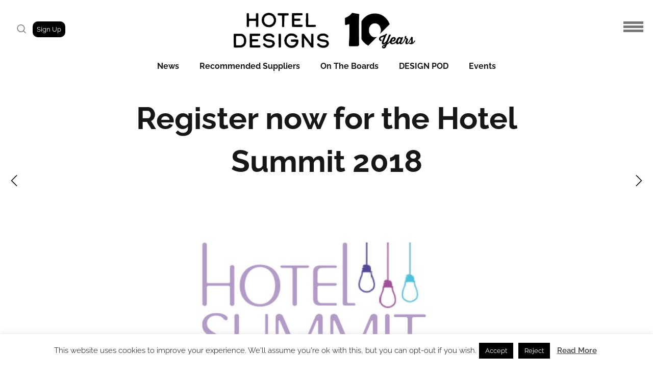

--- FILE ---
content_type: application/x-javascript
request_url: https://hoteldesigns.net/wp-content/themes/osmosis/js/main.js?ver=4.5.6
body_size: 14882
content:
var locationOnLoad = false;

(function($) {

	'use strict';

	//////////////////////////////////////////////////////////////////////////////////////////////////////
	// HEADER
	//////////////////////////////////////////////////////////////////////////////////////////////////////
	var headerSettings = {

		selector   : '#grve-inner-header',
		header     : '#grve-header',
		container  : '#grve-inner-header .grve-container',

		init: function(){
			if(!$(this.header).length) {
				return;
			}
			// Add Helper wrapper for sticky header.
			var $selector = $(this.selector);
			$selector.wrap('<div id="grve-header-wrapper"></div>');
			$selector.css({ 'top' : 0 });
			headerSettings.stickyHeader();

			// Fixed Header integration with top bar
			headerSettings.fixedHeader();
			$(window).smartresize( function() {
				headerSettings.fixedHeader();
			});
		},
		stickyHeader: function(){
			var $selector        = $(this.selector),
				innerHeight      = $selector.height(),
				stickyStyle      = $(this.header).attr('data-sticky-header'),
				headerOffset     = $(this.header).hasClass('grve-logo-top') ? $('.grve-bottom-header').offset().top : $selector.offset().top,
				logoOnTop        = $(this.header).hasClass('grve-logo-top') ? true : false,
				safeButtonHeight = $selector.find('.grve-open-button').outerHeight();
			// General Setting
			if( stickyStyle != 'none' && !logoOnTop ) {
				if( headerOffset === 0 ) {
					$selector.css({ 'position' : 'fixed', 'top' : 0 });
				}
				$(window).on('scroll', function() {
					headerSettings.stickySettings( headerOffset, stickyStyle );
					if( stickyStyle == 'shrink' ) {
						headerSettings.shrinkSettings( innerHeight, headerOffset, safeButtonHeight );
					}
				});
			}
			if( logoOnTop && stickyStyle == 'simply' ){
				$(window).on('scroll', function() {
					headerSettings.logoOnTopSticky( headerOffset );
				});
			}
		},
		stickySettings: function( headerOffset, stickyStyle ){
			var scroll      = $(window).scrollTop(),
				$selector   = $(this.selector),
				$header     = $(this.header),
				$container  = $(this.container),
				windowWidth = $(window).width();

			if( scroll > headerOffset ){
				$header.addClass('grve-header-sticky');
				$selector.css({ 'position' : 'fixed', 'top' : wpBarHeight });
			} else {
				$header.removeClass('grve-header-sticky');
				if( headerOffset > 0 ) {
					$selector.css({ 'position' : 'absolute', 'top' : 0 });
				}
			}
		},
		shrinkSettings: function( innerHeight, headerOffset, safeButtonHeight ){
			var scroll     = $(window).scrollTop(),
				$selector  = $(this.selector);
			if( scroll > headerOffset + innerHeight *4 ) {
				$selector.css({ 'height' : innerHeight/2, 'line-height' : innerHeight/2 + 'px' });
				$selector.find('.grve-logo img').css({ 'max-height' : innerHeight/2});
				if( safeButtonHeight > innerHeight/2 ) {
					$selector.find('.grve-open-button').css({ 'height' : innerHeight/2, 'line-height' : innerHeight/2 + 'px' });
				}
			} else {
				$selector.css({ 'height' : innerHeight, 'line-height' : innerHeight + 'px' });
				$selector.find('.grve-logo img').css({ 'max-height' : innerHeight});
				if( safeButtonHeight > innerHeight/2 ) {
					$selector.find('.grve-open-button').css({ 'height' : safeButtonHeight, 'line-height' : safeButtonHeight + 'px' });
				}
			}
		},
		logoOnTopSticky: function( headerOffset ){
			var scroll = $(window).scrollTop(),
				$header     = $(this.header),
				$headerTop = $('.grve-top-header'),
				$headerBottom = $('.grve-bottom-header'),
				$selector   = $(this.selector),
				windowWidth = $(window).width(),
				posTop = windowWidth + scrollBarWidth >= tabletPortrait ? - ( $headerTop.height() - wpBarHeight ) : 0.1;

			if( scroll > headerOffset ){
				$header.addClass('grve-header-sticky');
				$selector.css({ 'position' : 'fixed', 'top' : posTop });
			} else {
				$header.removeClass('grve-header-sticky');
				$selector.css({ 'position' : '', 'top' : '' });
			}
		},
		fixedHeader: function(){
			var $header        = $(this.header),
				$topBar        = $('#grve-top-bar'),
				integration    = $header.data('overlap'),
				headerPosition = $header.data('header-position');

			if( $topBar.length && integration == 'yes' && headerPosition == 'above-feature'  ){
				var topBarHeight = $topBar.outerHeight(),
					$headerWrapper = $('#grve-header-wrapper');

				$headerWrapper.css('top',topBarHeight);
			}
		}
	};
	//////////////////////////////////////////////////////////////////////////////////////////////////////
	// MAIN MENU
	//////////////////////////////////////////////////////////////////////////////////////////////////////
	var  mainMenu = {

		menu      : '#grve-main-menu',
		menuItem  : '#grve-main-menu li',

		init: function() {
			$(this.menuItem).on('mouseenter', function() {
				var itemHover = $(this);
				// Mega Menu Position
				mainMenu.menuPosition(itemHover);

				if( itemHover.hasClass('megamenu') ) {
					itemHover.find( ' > ul ' ).addClass('active');
				} else {
					itemHover.find( ' > ul > li > a' ).addClass('active');
				}
			});
			$(this.menuItem).on('mouseleave', function() {
				var itemHover = $(this);
				if( itemHover.hasClass('megamenu') ) {
					itemHover.find( ' > ul ' ).removeClass('active');
				} else {
					itemHover.find( ' > ul > li > a' ).removeClass('active');
				}
			});
			$(this.menuItem).find( ' > a[href="#"]').on('click',function(e){
				e.preventDefault();
			});
			mainMenu.responsiveMenu();

			// Respnsive Menu Style 2
			mainMenu.responsiveMenuStyle2();

			// Fix Double Click on devices without responsive menu
			if( isMobile.any() ) {
				mainMenu.deviceMenu();
			}

		},
		menuPosition: function(item){
			var containerWidth  = $(this.menu).parent().outerWidth(),
				subMenu         = item.find(' > ul '),
				subMenuWidth    = subMenu.width(),
				windowWidth     = $(window).width(),
				menuPositionX   = item.offset().left;
			if( (menuPositionX + subMenuWidth) > ( windowWidth - containerWidth )/2 + containerWidth ) {
				if( item.hasClass('megamenu')) {
					subMenu.css('left', - ((menuPositionX + subMenuWidth) - (( windowWidth - containerWidth )/2 + containerWidth )) +'px' );
				} else {
					subMenu.addClass('grve-position-right');
				}
			}
		},
		deviceMenu: function(){
			var $menuItem = $(this.menuItem);
			$menuItem.on('touchstart touchend', function(e) {
				var $item = $(this);
				$item.siblings().removeClass('open-submenu');
				if( $item.hasClass('menu-item-has-children') && $item.find('> a').attr('href') != '#' ) {
					if( !$item.hasClass('open-submenu') ) {
						if( $item.hasClass('megamenu') ) {
							$item.find( ' > ul ' ).addClass('active');
						} else {
							$item.find( ' > ul > li > a' ).addClass('active');
						}
						e.preventDefault();
						$item.addClass('open-submenu');
					}
				}
			});
		},
		responsiveMenu: function(){
			var menu          = $('#grve-main-menu-responsive'),
				btnOpenMenu   = $('.grve-menu-button, .grve-responsive-menu-text'),
				btnCloseMenu  = $('.grve-close-menu-button'),
				themeWrapper  = $('#grve-theme-wrapper'),
				menuLinks     = menu.find('a[href*="#"]:not( [href="#"] )');

			btnOpenMenu.on('click',function(e){
				e.preventDefault();
				themeWrapper.toggleClass('grve-slide-left');
				menu.toggleClass('grve-slide-left');
			});
			btnCloseMenu.on('click',function(e){
				e.preventDefault();
				themeWrapper.removeClass('grve-slide-left');
				menu.removeClass('grve-slide-left');
				// Close All
				mainMenu.closeAllChilds();
			});
			themeWrapper.on('click',function(e){
				if ( !menu.is(e.target) && menu.has(e.target).length === 0 && !btnOpenMenu.is(e.target) && btnOpenMenu.has(e.target).length === 0  ) {
					themeWrapper.removeClass('grve-slide-left');
					menu.removeClass('grve-slide-left');
					// Close All
					mainMenu.closeAllChilds();
				}
			});
			menuLinks.on('click',function(e){
				setTimeout(function(){
					themeWrapper.removeClass('grve-slide-left');
					menu.removeClass('grve-slide-left');
					// Close All
					mainMenu.closeAllChilds();
				}, 1000);
			});
		},
		responsiveMenuStyle2: function(){
			var $menu = $('#grve-main-menu-responsive');
			if( !$menu.hasClass('grve-style-2') ){
				return;
			}
			$menu.find('.menu-item-has-children').append('<div class="grve-more-btn"></div>');

			$('.grve-more-btn').on('click',function(){
				$(this).toggleClass('close').parent().toggleClass('current-menu-item').children('.sub-menu').toggleClass('open');
			});

			$menu.find('a').on('click', function() {
				if( ($(this).attr('href') === '#') || ($(this).attr('href') === '') ) {
					$(this).parent().children('.grve-more-btn').trigger('click');
				}
			});

		},
		closeAllChilds: function(){
			var $moreButton = $('.grve-more-btn');

			$moreButton.removeClass('close').parent().removeClass('current-menu-item').children('.sub-menu').removeClass('open');
		}
	};
	//////////////////////////////////////////////////////////////////////////////////////////////////////
	// FEATURE SECTION SETTINGS
	//////////////////////////////////////////////////////////////////////////////////////////////////////
	var featureSection = {

		container         : '#grve-feature-section .grve-feature-section-inner',
		featureItem       : $( '#grve-feature-section .grve-feature-section-inner' ).attr('data-item'),
		fullScreenMode    : $('#grve-header').attr('data-fullscreen'),

		init: function(){
			if( this.featureItem == 'image' || this.featureItem == 'slider' || this.featureItem == 'video' ) {
				featureSection.featureImageLoad();
			}
			if( this.fullScreenMode == 'yes' ){
				featureSection.fullScreen();
				$(window).smartresize( function() {
					featureSection.fullScreen();
				});
			} else {
				featureSection.customSize();
			}
			$("#grve-feature-goto.grve-custom-color").css("color",$("#grve-feature-goto.grve-custom-color").attr("data-custom-color"));
		},
		fullScreen: function(){
			var windowHeight    = $(window).height(),
				headerHeight    = $('#grve-header').attr('data-overlap') == 'yes' ? 0 : $('#grve-inner-header').height(),
				topBarHeight    = $('#grve-header').attr( 'data-topbar' ) == 'yes' ? $('#grve-top-bar').height() : 0,
				$section        = $(this.container);
			if( isMobile.any() &&  window.location !== window.parent.location ) {
				windowHeight  = window.screen.height;
			}
			var sectionHeight = windowHeight - headerHeight - wpBarHeight - topBarHeight;
			$section.css({ 'height' : sectionHeight });
			$section.parent().css({ 'height' : sectionHeight });
			if( this.featureItem == 'slider' ) {
				$section.find('.grve-slider-item ').css({ 'height' : sectionHeight });
			}
			if( this.featureItem == 'map' ) {
				$section.find('.grve-map ').css({ 'height' : sectionHeight });
			}
			if( this.featureItem == 'video' ) {
				// Add Animation Class
				$(featureSection.container).addClass('grve-animated');
			}
			if(this.featureItem == 'title') {
				// Add Animation Class
				$(featureSection.container).addClass('grve-animated');
			}
		},
		customSize: function(){
			var $section       = $(this.container),
				customHeight   = $section.attr('data-height');
			featureSection.resizeFeature( $section, customHeight );
			$(window).smartresize( function() {
				featureSection.resizeFeature( $section, customHeight );
			});
			if(this.featureItem == 'title') {
				// Add Animation Class
				$(featureSection.container).addClass('grve-animated');
			}
			if(this.featureItem == 'video') {
				// Add Animation Class
				$(featureSection.container).addClass('grve-animated');
			}
		},
		resizeFeature: function( section, customHeight ){
			if( $(window).width() >= 1200 ) {
				section.css({ 'height' : customHeight });
				section.parent().css({ 'height' : customHeight });
				if( this.featureItem == 'slider' ) {
					section.find('.grve-slider-item ').css({ 'height' : customHeight });
				}
				if( this.featureItem == 'map' ) {
					section.find('.grve-map ').css({ 'height' : customHeight });
				}
			} else {
				var ratio          = customHeight / 1200,
					resizeHeight   = parseInt($(window).width() * ratio);
				section.css({ 'height' : resizeHeight });
				section.parent().css({ 'height' : resizeHeight });
				if( this.featureItem == 'slider' ) {
					section.find('.grve-slider-item ').css({ 'height' : resizeHeight });
				}
				if( this.featureItem == 'map' ) {
					section.find('.grve-map ').css({ 'height' : resizeHeight });
				}
			}
		},
		featureImageLoad: function(){
			var $bgImage       = $(this.container).find('.grve-bg-image'),
				totalBgImage   = $bgImage.length;
			if (!totalBgImage) {
				return;
			}
			var waitImgDone = function() {
				totalBgImage--;
				if (!totalBgImage) {
					if( $(featureSection.container).find( '.grve-slider').length ) {
						featureSlider.init();
					} else {
						$bgImage.addClass('show');
						// Add Animation Class
						$(featureSection.container).addClass('grve-animated');

						// Zoom Image Effect
						if( $(featureSection.container).data('bg-effect') == 'zoom') {
							sectionSettings.animatedBg( $(featureSection.container) );
						}
					}
				}
			};
			$bgImage.each(function () {
				function imageUrl(input) {
					return input.replace(/"/g,"").replace(/url\(|\)$/ig, "");
				}
				var image = new Image(),
					$that = $(this);
				image.src = imageUrl($that.css('background-image'));
				$(image).on('load',waitImgDone).on( "error", waitImgDone );
			});
		}
	};
	//////////////////////////////////////////////////////////////////////////////////////////////////////
	// FEATURE SLIDER
	//////////////////////////////////////////////////////////////////////////////////////////////////////
	var featureSlider = {
		init: function(){
			var owl             = $('#grve-feature-slider'),
				sliderItem      = owl.find('.grve-slider-item '),
				sliderSpeed     = ( parseInt( owl.attr('data-slider-speed') ) ) ? parseInt( owl.attr('data-slider-speed') ) : 3500,
				pauseHover      = owl.attr('data-slider-pause') == 'yes' ? true : '',
				transition      = owl.attr('data-slider-transition') != 'slide' ? owl.attr('data-slider-transition') : false;
			// Init Slider
			owl.owlCarousel({
				navigation      : false,
				pagination      : false,
				autoHeight      : false,
				slideSpeed      : 400,
				paginationSpeed : 400,
				afterAction     : featureSlider.afterAction,
				singleItem      : true,
				autoPlay        : true,
				stopOnHover     : pauseHover,
				baseClass       : 'grve-slider',
				theme           : 'grve-slider-style',
				transitionStyle : transition
			});
			owl.trigger('owl.play',sliderSpeed);
			// Slider Navigation
			owl.parent().find('.grve-carousel-next').on('click',function(){
				owl.trigger('owl.next');
			});
			owl.parent().find('.grve-carousel-prev').on('click',function(){
				owl.trigger('owl.prev');
			});
			sliderItem.find('.grve-bg-image').addClass('show');
			$(window).on('scroll', function() {
				var $scroll = $(window).scrollTop();
				if( $scroll > 10 ){
					owl.trigger('owl.stop');//Stop Carousel
				} else {
					owl.trigger('owl.play',sliderSpeed);//Play Carousel
				}
			});

			if ( !Modernizr.csstransforms3d ) {
				sliderItem.find('.grve-bg-image').css({ 'width' : $(window).width() });
				$(window).smartresize( function() {
					sliderItem.find('.grve-bg-image').css({ 'width' : $(window).width() });
				});
			}
		},
		afterAction: function(){
			var currentSlide     = this.$owlItems.eq(this.currentItem),
				sliderColor      = currentSlide.find('.grve-slider-item').attr('data-style'),
				color            = 'grve-' + sliderColor,
				sliderTitleColor = currentSlide.find('.grve-slider-item').attr('data-title-color'),
				titleColor       = 'grve-' + sliderTitleColor;

			// Add Animation Class
			if ( !Modernizr.csstransforms3d ) {
				currentSlide.fadeIn('slow').addClass('grve-animated').siblings().hide().removeClass('grve-animated');
			} else {
				currentSlide.addClass('grve-animated').siblings().removeClass('grve-animated');
			}
			// Set Header Color
			$('#grve-header').removeClass('grve-default grve-light grve-dark').addClass(color);
			//Set GoTo Color
			$('#grve-feature-goto').removeClass('grve-primary-1 grve-primary-2 grve-primary-3 grve-primary-4 grve-primary-5 grve-default grve-light grve-dark').addClass(titleColor);

		}
	};

	//////////////////////////////////////////////////////////////////////////////////////////////////////
	// SECTION SETTINGS
	//////////////////////////////////////////////////////////////////////////////////////////////////////
	var sectionSettings = {

		config : {
			section       : '#grve-main-content .grve-section',
			parentSection : '#grve-content-area, #grve-post-area, #grve-portfolio-area'
		},

		init: function(){

			$(sectionSettings.config.section).each(function(){
				var $section      = $(this),
					heightMode    = $section.attr('data-full-height'),
					sectionType   = $section.attr('data-section-type'),
					bgImageType   = $section.attr('data-image-type');

				if( $section.parent().parent().is('.grve-blog-item') ) {
					$section.css({ 'visibility': 'visible' });
					return;
				}
				if( sectionType == 'fullwidth-background' ){
					sectionSettings.fullBg($section);
					$(window).smartresize( function() {
						sectionSettings.fullBg($section);
					});
				}
				if( sectionType == 'fullwidth-element' ){
					sectionSettings.fullElement($section);
					$(window).smartresize( function() {
						sectionSettings.fullElement($section);
					});
				}
				if( heightMode == 'yes' ) {
					sectionSettings.fullHeight($section);
					$(window).smartresize( function() {
						sectionSettings.fullHeight($section);
					});
				}
				if( bgImageType == 'animated' && !isMobile.any() ) {
					sectionSettings.animatedBg($section);
				}
				$(window).smartresize( function() {
					pageSettings.resizeVideoBgElement( $section.find('.grve-yt-bg-video') );
				});

			});

		},
		fullBg: function(section){
			var windowWidth      = $(window).width(),
				contentWidth     = $(sectionSettings.config.parentSection).outerWidth(),
				sidebarWidth     = $('#grve-sidebar').length && ( windowWidth + scrollBarWidth >= 1024 ) ? $('#grve-sidebar').outerWidth() : 0,
				conteinerWidth   = contentWidth + sidebarWidth,
				space            = (windowWidth - conteinerWidth)/2,
				sidebarSpace     = windowWidth - contentWidth;
			if( $('.grve-right-sidebar').length && ( windowWidth + scrollBarWidth >= 1024 ) ) {
				section.css({ 'visibility': 'visible', 'padding-left':space, 'padding-right': sidebarSpace, 'margin-left': -space, 'margin-right': -sidebarSpace});
			}
			else if( $('.grve-left-sidebar').length && ( windowWidth + scrollBarWidth >= 1024 ) ) {
				section.css({ 'visibility': 'visible', 'padding-left':sidebarSpace, 'padding-right': space, 'margin-left': -sidebarSpace, 'margin-right': -space});
			} else {
				section.css({ 'visibility': 'visible', 'padding-left':space, 'padding-right': space, 'margin-left': -space, 'margin-right': -space});
			}
		},
		fullElement: function(section){
			var windowWidth      = $(window).width(),
				contentWidth     = $(sectionSettings.config.parentSection).outerWidth(),
				sidebarWidth     = $('#grve-sidebar').length && ( windowWidth + scrollBarWidth >= 1024 ) ? $('#grve-sidebar').outerWidth() : 0,
				conteinerWidth   = contentWidth + sidebarWidth,
				space            = (windowWidth - conteinerWidth)/2,
				sidebarSpace     = windowWidth - contentWidth;
			if( $('.grve-right-sidebar').length && ( windowWidth + scrollBarWidth >= 1024 ) ) {
				section.css({ 'visibility': 'visible', 'padding-left':0, 'padding-right': sidebarSpace, 'margin-left': -space, 'margin-right': -sidebarSpace});
			}
			else if( $('.grve-left-sidebar').length && ( windowWidth + scrollBarWidth >= 1024 ) ) {
				section.css({ 'visibility': 'visible', 'padding-left':sidebarSpace, 'padding-right': 0, 'margin-left': -sidebarSpace, 'margin-right': -space});
			} else {
				section.css({ 'visibility': 'visible', 'padding-left':0, 'padding-right': 0, 'margin-left': -space, 'margin-right': -space});
			}
		},
		fullHeight: function(section){
			var windowHeight    = $(window).height(),
				headerHeight    = $('#grve-header').attr('data-sticky-header') != 'none' && $('#grve-header').length ? $('#grve-inner-header').outerHeight() : 0,
				fieldBarHeight  = $('.grve-fields-bar').length ? $('.grve-fields-bar').outerHeight() : 0,
				sectionHeight   = section.find('.grve-row').outerHeight(),
				space           = (windowHeight - headerHeight - fieldBarHeight - sectionHeight)/2;
			section.css({ 'visibility': 'visible',  'padding-top' : 0, 'padding-bottom' : 0});
			if(sectionHeight > (windowHeight - headerHeight)){
				section.css({ 'visibility': 'visible', 'padding-top':40, 'padding-bottom': 40});
			} else {
				section.css({ 'visibility': 'visible', 'padding-top':space, 'padding-bottom': space});
			}
		},
		animatedBg: function(section){
			section.on('mouseenter', function() {	
				section.addClass('zoom');
			});
			section.on('mouseleave', function() {	
				section.removeClass('zoom');
			});
		}
	};
	//////////////////////////////////////////////////////////////////////////////////////////////////////
	// CONTENT SETTINGS
	//////////////////////////////////////////////////////////////////////////////////////////////////////
	var pageSettings = {
		init: function() {

			// HOVERS
			pageSettings.hovers();

			// BACKGROUND LOAD
			pageSettings.bgLoader();

			// LIGHT BOX
			pageSettings.lightBox();

			// Social Share
			pageSettings.socialShareLinks();

			// Animation Title
			pageSettings.titleAnimation();

			// Fit Video
			pageSettings.fitVid();

			// Resize Page, Post, Portfolio Title
			pageSettings.resizeTitle();

			// Anchor Bar
			pageSettings.anchorBar();

			// Back to top
			pageSettings.backtoTop();

			// Goto Section
			pageSettings.gotoFirstSection();

			// Sticky Sidebar
			pageSettings.stickySidebar();

			// Footer Settings
			pageSettings.footerSettings();

			// Grve Pop up
			pageSettings.grvePopup();

			// Image Load
			pageSettings.imageLoader();

			// Pie Chart
			pageSettings.pieChart();

		},
		hovers: function(){
			var hoverItem = $('.grve-image-hover');
			if ( !isMobile.any() ) {
				hoverItem.off('click');
				hoverItem.off('mouseenter mouseleave').on('mouseenter mouseleave', function() {
					$(this).toggleClass('hover');
				});
			} else {
				hoverItem.off('mouseenter mouseleave');
				hoverItem.off('click').on('click', function() {
					hoverItem.removeClass('hover');
					$(this).toggleClass('hover');
				});
			}
		},
		bgLoader: function() {
			$('#grve-main-content .grve-bg-image, #grve-footer .grve-bg-image').each(function () {
				function imageUrl(input) {
					return input.replace(/"/g,"").replace(/url\(|\)$/ig, "");
				}
				var image = new Image(),
					$that = $(this);
				image.src = imageUrl($that.css('background-image'));
				image.onload = function () {
					$that.addClass('show');
				};
			});
		},
		lightBox: function(){
			//IMAGE
			$('.grve-image-popup').each(function() {
				$(this).magnificPopup({
					type: 'image',
					preloader: false,
					fixedBgPos: true,
					fixedContentPos: true,
					removalDelay: 200,
					callbacks: {
						beforeOpen: function() {
							var mfpWrap = this.wrap;
							this.bgOverlay.fadeIn(200);
							pageSettings.addSpinner( mfpWrap );
						},
						imageLoadComplete: function() {
							var $spinner = this.wrap.find('.grve-loader'),
								$content = this.container;
							pageSettings.removeSpinner( $spinner, $content );

						},
						beforeClose: function() {
							this.wrap.fadeOut(100);
							this.bgOverlay.fadeOut(100);
						},
					},
					image: {
						verticalFit: true,
						titleSrc: function(item) {
							var title   = item.el.data( 'title' ) ? item.el.data( 'title' ) : '',
								caption = item.el.data('desc') ? '<br><small>' + item.el.data('desc') + '</small>' : '';
							if ( '' === title ) {
								title   = item.el.find('.grve-title').html() ? item.el.find('.grve-title').html() : '';
							}
							if ( '' === caption ) {
								caption = item.el.find('.grve-caption').html() ? '<br><small>' + item.el.find('.grve-caption').html() + '</small>' : '';
							}
							return title + caption;
						}
					}
				});
			});
			$('.grve-gallery-popup, .grve-post-gallery-popup').each(function() {
				$(this).magnificPopup({
					delegate: 'a',
					type: 'image',
					preloader: false,
					fixedBgPos: true,
					fixedContentPos: true,
					removalDelay: 200,
					callbacks: {
						beforeOpen: function() {
							var mfpWrap = this.wrap;
							this.bgOverlay.fadeIn(200);
							pageSettings.addSpinner( mfpWrap );
						},
						imageLoadComplete: function() {
							var $spinner = this.wrap.find('.grve-loader'),
								$content = this.container;
							pageSettings.removeSpinner( $spinner, $content );

						},
						beforeClose: function() {
							this.wrap.fadeOut(100);
							this.bgOverlay.fadeOut(100);
						},
					},
					gallery: {
						enabled:true
					},
					image: {
						tError: '<a href="%url%">The image #%curr%</a> could not be loaded.',
						titleSrc: function(item) {
							var title   = item.el.data( 'title' ) ? item.el.data( 'title' ) : '',
								caption = item.el.data('desc') ? '<br><small>' + item.el.data('desc') + '</small>' : '';
							if ( '' === title ) {
								title   = item.el.find('.grve-title').html() ? item.el.find('.grve-title').html() : '';
							}
							if ( '' === caption ) {
								caption = item.el.find('.grve-caption').html() ? '<br><small>' + item.el.find('.grve-caption').html() + '</small>' : '';
							}
							return title + caption;
						}
					}
				});
			});

			if( 1 == grve_main_data.grve_wp_gallery_popup ) {
				$('.gallery').each(function() {
					$(this).magnificPopup({
						delegate: 'a',
						type: 'image',
						preloader: false,
						fixedBgPos: true,
						fixedContentPos: true,
						removalDelay: 200,
						callbacks: {
							beforeOpen: function() {
								var mfpWrap = this.wrap;
								this.bgOverlay.fadeIn(200);
								pageSettings.addSpinner( mfpWrap );
							},
							imageLoadComplete: function() {
								var $spinner = this.wrap.find('.grve-loader'),
									$content = this.container;
								pageSettings.removeSpinner( $spinner, $content );

							},
							beforeClose: function() {
								this.wrap.fadeOut(100);
								this.bgOverlay.fadeOut(100);
							},
						},
						gallery: {
							enabled:true
						},
						image: {
							tError: '<a href="%url%">The image #%curr%</a> could not be loaded.',
							titleSrc: function(item) {
								var title   = item.el.closest('.gallery-item').find('.gallery-caption').html() ? item.el.closest('.gallery-item').find('.gallery-caption').html() : '';
								return title;
							}
						}
					});
				});
			}
			//VIDEOS
			if ( $('#grve-body').hasClass( 'grve-privacy-video-embeds-disabled' ) ) {
				$('.grve-youtube-popup, .grve-vimeo-popup, .grve-video-popup').each(function() {
					$(this).attr({"target" : "_blank"});
				});
			} else {
				$('.grve-youtube-popup, .grve-vimeo-popup, .grve-video-popup').each(function() {
					$(this).magnificPopup({
						disableOn: 0,
						type: 'iframe',
						preloader: false,
						fixedBgPos: true,
						fixedContentPos: true,
						removalDelay: 200,
						callbacks: {
							beforeOpen: function() {
								var mfpWrap = this.wrap;
								this.bgOverlay.fadeIn(200);
								pageSettings.addSpinner( mfpWrap );
							},
							open: function() {
								var $spinner = this.wrap.find('.grve-loader'),
									$content = this.container;
								pageSettings.removeSpinner( $spinner, $content );
							},
							beforeClose: function() {
								this.wrap.fadeOut(100);
								this.bgOverlay.fadeOut(100);
							},
						}
					});
				});
			}

			$('.grve-page-popup').each(function() {
				$(this).magnificPopup({
					disableOn: 0,
					type: 'iframe',
					preloader: false,
					fixedBgPos: true,
					fixedContentPos: true,
					removalDelay: 200,
					callbacks: {
						beforeOpen: function() {
							var mfpWrap = this.wrap;
							this.bgOverlay.fadeIn(200);
							pageSettings.addSpinner( mfpWrap );
						},
						open: function() {
							var $spinner = this.wrap.find('.grve-loader'),
								$content = this.container;
							pageSettings.removeSpinner( $spinner, $content );
						},
						beforeClose: function() {
							this.wrap.fadeOut(100);
							this.bgOverlay.fadeOut(100);
						},
					}
				});
			});
		},
		addSpinner: function( mfpWrap ){
			var spinner = '<div class="grve-loader"></div>';
			$(spinner).appendTo( mfpWrap );
		},
		removeSpinner: function( spinner, content){
			setTimeout(function(){
				spinner.fadeOut(1000, function(){
					content.animate({'opacity':1},600);
				});
			}, 700);
		},
		socialShareLinks: function(){
			$('.grve-social-share-facebook').on('click',function(e){
				e.preventDefault();
				window.open( 'https://www.facebook.com/sharer/sharer.php?u=' + $(this).attr('href'), "facebookWindow", "height=380,width=660,resizable=0,toolbar=0,menubar=0,status=0,location=0,scrollbars=0" );
				return false;
			});
			$('.grve-social-share-twitter').on('click',function(e){
				e.preventDefault();
				window.open( 'http://twitter.com/intent/tweet?text=' + encodeURIComponent( $(this).attr('title') ) + ' ' + $(this).attr('href'), "twitterWindow", "height=450,width=660,resizable=0,toolbar=0,menubar=0,status=0,location=0,scrollbars=0" );
				return false;
			});
			$('.grve-social-share-linkedin').on('click',function(e){
				e.preventDefault();
				window.open( 'http://www.linkedin.com/shareArticle?mini=true&url=' + $(this).attr('href') + '&title=' + encodeURIComponent( $(this).attr('title') ), "linkedinWindow", "height=500,width=820,resizable=0,toolbar=0,menubar=0,status=0,location=0,scrollbars=0" );
				return false;
			});
			$('.grve-social-share-googleplus').on('click',function(e){
				e.preventDefault();
				window.open( 'https://plus.google.com/share?url=' + $(this).attr('href'), "googleplusWindow", "height=600,width=600,resizable=0,toolbar=0,menubar=0,status=0,location=0,scrollbars=0" );
				return false;
			});
			$('.grve-social-share-pinterest').on('click',function(e){
				e.preventDefault();
				window.open( 'http://pinterest.com/pin/create/button/?url=' + $(this).attr('href') + '&media=' + $(this).data('pin-img') + '&description=' + encodeURIComponent( $(this).attr('title') ), "pinterestWindow", "height=600,width=600,resizable=0,toolbar=0,menubar=0,status=0,location=0,scrollbars=0" );
				return false;
			});
			$('.grve-social-share-reddit').on('click',function(e){
				e.preventDefault();
				window.open( '//www.reddit.com/submit?url=' + $(this).attr('href'), "redditWindow", "height=600,width=820,resizable=0,toolbar=0,menubar=0,status=0,location=0,scrollbars=0" );
				return false;
			});
			$('.grve-like-counter-link').on('click',function(e){
				e.preventDefault();
				var link = $(this);
				var id = link.data('post-id'),
					counter = link.parent().find('.grve-like-counter');

				var dataParams = {
					action:'grve_likes_callback',
					grve_likes_id: id,
					_grve_nonce: grve_main_data.nonce_likes
				};
				
				$.post( grve_main_data.ajaxurl, dataParams , function( response ) {
					counter.html(response);
				}).fail(function(xhr, status, error) {
				});

				return false;
			});
		},
		postSocials: function(){
			var $selector = $('#grve-post-title #grve-social-share');
			if(!$selector.length || isMobile.any()) {
				return;
			}
			stickyItems.init({ element : $selector, offset : 10 });
			$(window).scroll(function(){
				var socialTop     = $selector.offset().top,
					fieldsBarTop  = $('.grve-fields-bar').offset().top;
				if( socialTop ==  fieldsBarTop + 10 ) {
					$selector.addClass('in-bar');
				} else {
					$selector.removeClass('in-bar');
				}
			});
		},
		titleAnimation: function(){
			var titleContainer = $('#grve-page-title, #grve-post-title, #grve-portfolio-title, #grve-product-title');
			titleContainer.find('.grve-container').addClass('grve-animated');
		},
		fitVid: function(){
			$('.grve-video, .grve-media').fitVids();
			$('iframe[src*="youtube"]').parent().fitVids();
			$('iframe[src*="vimeo"]').parent().fitVids();
		},
		resizeTitle: function(){
			var titleContainer =  $(' #grve-page-title-content');
			if( $('#grve-post-title').length ) {
				titleContainer =  $(' #grve-post-title-content');
			}
			if( $('#grve-portfolio-title').length ) {
				titleContainer =  $(' #grve-portfolio-title-content');
			}
			if( $('#grve-product-title').length ) {
				titleContainer =  $(' #grve-product-title-content');
			}
			if( titleContainer.length ) {
				featureSection.resizeFeature( titleContainer, titleContainer.attr('data-height') );
				$(window).smartresize( function() {
					featureSection.resizeFeature( titleContainer, titleContainer.attr('data-height') );
				});
			}
		},
		anchorBar: function(){
			var $selector   = $('#grve-anchor-menu'),
				$section       = $('#grve-main-content .grve-section[id]'),
				headerHeight   = 0,
				fieldBarHeight = $('.grve-fields-bar').length ? $('.grve-fields-bar').outerHeight() : 0,
				$menu       = $selector.find('ul'),
				$menuIcon   = $selector.find('.grve-icon-menu');

			if( $('#grve-header').data('sticky-header') != 'none' ){
				if( $('#grve-header').hasClass('grve-logo-top') ) {
					headerHeight = $('.grve-bottom-header').outerHeight();
				} else {
					headerHeight = $('#grve-inner-header').outerHeight();
				}
			}

			var offsetTop = headerHeight + fieldBarHeight + wpBarHeight;

			if(!$selector.length) {
				return;
			}
			pageSettings.anchorBarUpdate( $selector, $menu );
			$(window).smartresize( function() {
				pageSettings.anchorBarUpdate( $selector, $menu );
			});
			$menuIcon.on('click',function(){
				$menu.slideToggle(100);
			});

			$(window).on("scroll", function() {
				if(!$selector.hasClass('grve-current-link')) {
					return;
				}

				var scroll = $(window).scrollTop();

				$section.each(function(){
					var $that         = $(this),
						currentId     = $that.attr('id'),
						sectionOffset = $that.offset().top - offsetTop -1;

					if (sectionOffset <= scroll && sectionOffset + $that.outerHeight() > scroll ) {
						$('#grve-anchor-menu a[href*="#' + currentId + '"]').parent().addClass('current');
					}
					else{
						$('#grve-anchor-menu a[href*="#' + currentId + '"]').parent().removeClass("current");
					}

				});
			});
		},
		anchorBarUpdate: function( selector, menu ){
			var $selector   = selector,
				$menu       = menu,
				menuWidth   = $menu.outerWidth(),
				windowWidth = $(window).width();
			if( menuWidth >= windowWidth ) {
				$selector.addClass('grve-responsive-bar');
				$menu.css('display', 'none');
			}
		},
		backtoTop: function() {
			var selectors  = {
				topBtn     : '.grve-top-btn',
				dividerBtn : '.grve-divider-backtotop',
				topLink    : 'a[href="#grve-goto-header"]'
			};
			// Show backtoTop Button
			if( $('#grve-header').attr('data-backtotop') != 'no' ) {
				var btnUp = $('<div/>', {'class':'grve-top-btn grve-icon-nav-up'});
					btnUp.appendTo('#grve-theme-wrapper');

				$(window).on('scroll', function() {
					if ($(this).scrollTop() > 600) {
						$('.grve-top-btn').addClass('show');
					} else {
						$('.grve-top-btn').removeClass('show');
					}
				});
			}
			$.each(selectors, function(key, value){
				$(value).on('click', function(){
					$('html, body').animate({scrollTop: 0}, 900);
				});
			});

		},
		gotoFirstSection: function(){
			var $selector    = $('#grve-feature-section .grve-goto-section'),
				$nextSection    = $('#grve-main-content .grve-section').first().length ? $('#grve-main-content .grve-section').first() : $('#grve-main-content'),
				topOffset       = 0,
				fieldBarHeight  = $('.grve-fields-bar').length ? $('.grve-fields-bar').outerHeight() : 0;

			if( !isMobile.any() &&  $('#grve-header').data('sticky-header') != 'none' ){
				if( $('#grve-header').hasClass('grve-logo-top') ) {
					topOffset = $('.grve-bottom-header').outerHeight();
				} else {
					topOffset = $('#grve-inner-header').outerHeight();
				}
			}

			if( $nextSection.length ) {
				$selector.on('click',function(){
					$('html,body').animate({
						scrollTop: $nextSection.offset().top - topOffset - fieldBarHeight
					}, 1000);
					return false;
				});
			}
		},
		stickySidebar: function(){
			var $item    = $('#grve-sidebar.grve-fixed-sidebar'),
				$content = $('#grve-content-area, #grve-post-area, #grve-portfolio-area');
			if( !$item.length ) {
				return;
			}
			var itemId          = $item.attr('id'),
				itemHeight      = $item.outerHeight(),
				itemWidth       = $item.outerWidth() - 1,
				itemFloat       = $item.css('float'),
				headerHeight    = $('#grve-inner-header').outerHeight(),
				titleHeight     = $('#grve-page-title').length ? $('#grve-page-title').outerHeight() : 0,
				fieldBarHeight  = $('.grve-fields-bar').length ? $('.grve-fields-bar').outerHeight() : 0,
				topBarHeight    = $('#grve-top-bar').length ? $('#grve-top-bar').outerHeight() : 0,
				offset          = headerHeight + fieldBarHeight + 30,
				windowHeight    = $(window).height();
			if( itemHeight > windowHeight || isMobile.any() ) {
				return false;
			}
			// Create A Helper Wrapper
			$item.wrap('<div id="' + itemId + '-wrapper"></div>' );
			$item.parent().css({
				'width'    : itemWidth,
				'height'   : itemHeight,
				'float'    : itemFloat,
				'position' : 'relative'
			});
			$item.css({
				'width'    : itemWidth,
				'position' : 'static'
			});
			$(window).on('scroll', function() {
				var contentHeight = $content.outerHeight(),
					contentTop    = $content.offset().top,
					contentBottom = contentTop + contentHeight;
				if( ( $(window).scrollTop() > contentTop - offset ) && ( $(window).scrollTop() < contentBottom - ( offset + itemHeight ) )){
					$item.css({'position':'fixed', 'width' : itemWidth, 'top': offset });
				}
				else if( $(window).scrollTop() > contentTop ){
					$item.css({'position':'absolute', 'top': contentHeight - itemHeight });
				}
				else if( $(window).scrollTop() < contentTop ){
					$item.css({'position':'static', 'top':'auto' });
				}
			});
		},
		footerSettings: function() {
			$('#grve-footer .grve-section').each(function(){
				var $that = $(this),
					sectionType = $that.attr('data-section-type');
				if( sectionType == 'fullwidth-background' ){
					pageSettings.footerFullBg($that);
					$(window).smartresize( function() {
						pageSettings.footerFullBg($that);
					});
				}
				if( sectionType == 'fullwidth-element' ){
					pageSettings.footerFullElement($that);
					$(window).smartresize( function() {
						pageSettings.footerFullElement($that);
					});
				}
			});
		},
		footerFullBg: function(element){
			var windowWidth    = $(window).width(),
				contentWidth   = element.parent().width(),
				space          = (windowWidth - contentWidth)/2;
			element.css({ 'visibility': 'visible', 'padding-left':space, 'padding-right': space, 'margin-left': -space, 'margin-right': -space});
		},
		footerFullElement: function(element){
			var windowWidth   = $(window).width(),
				contentWidth  = element.parent().width(),
				space         = (windowWidth - contentWidth)/2;
			element.css({ 'visibility': 'visible', 'padding-left':0, 'padding-right': 0, 'margin-left': -space, 'margin-right': -space});
		},
		grvePopup: function(){
			var $selector = $('.grve-open-popup-link'),
				delay = 0;

			$selector.on( "click", function(e){
				e.preventDefault();
				var target = $(this).attr('href');
				if( !$(target).length ){
					return;
				} else {
					if( $(this).parents('#grve-main-menu-responsive').length ) {
						delay = 2000;
					}
					setTimeout(function(){
						$(target).addClass('grve-show-modal');
						if ( '#grve-search-modal' == target ) {
							setTimeout(function(){
								$("#grve-search-modal .grve-search-textfield").focus();
							},200);
						}
					},delay);

					$('.grve-popup-overlay, .grve-close-modal').on( "click", function(e){
						if ( !$(target).is(e.target) ) {
							$(target).removeClass('grve-show-modal');
						}
					});
				}
			});
		},
		imageLoader: function(){
			var selectors  = {
				singleImage  : '.grve-image',
				media        : '.grve-media'
			};
			$.each(selectors, function(key, value){
				if( $(this).length ){
					var item     = $(this),
						imgLoad  = imagesLoaded( item );
					imgLoad.on( 'always', function() {
						if( $(value).parent().is('#grve-single-media') ){
							$(value).find('img').animate({ 'opacity': 1 },1000);
						} else {
							$(value).find('img').css('opacity', 1);
						}
					});
				}
			});
		},
		addVideoBg: function(){
			$('.grve-yt-bg-video').each(function() {
				var $element = $(this);
				var url = $element.data("video-bg-url");
				var videoID = url.match( /[\\?&]v=([^&#]*)/ )[ 1 ];
				if( '' !== videoID ) {
					insertYouTubeVideo($element, videoID );
				}
			});
			function insertYouTubeVideo($element, youtubeId, counter) {
				if ("undefined" === typeof YT || "undefined" === typeof YT.Player) {
					counter = "undefined" === typeof counter ? 0 : counter;
					if (100 < counter) {
						console.warn("Too many attempts to load YouTube api");
						return;
					}
					setTimeout(function() {
						insertYouTubeVideo($element, youtubeId, counter++);
					}, 100);
					return;
				}
				var startSeconds = $element.data('video-start') !== undefined ? parseInt( $element.data('video-start') ) : 0;
				var endSeconds = $element.data('video-end') !== undefined ? parseInt( $element.data('video-end') ) : 0;
				var $container = $element.prepend('<div class="grve-bg-youtube-video"><div class="inner"></div></div>').find(".inner");
				var ytPlayer = new YT.Player($container[0], {
					width: "100%",
					height: "100%",
					videoId: youtubeId,
					playerVars: {
						playlist: youtubeId,
						iv_load_policy: 3,
						enablejsapi: 1,
						disablekb: 1,
						autoplay: 1,
						controls: 0,
						showinfo: 0,
						rel: 0,
						loop: 1,
						start: startSeconds,
						end: endSeconds,
						wmode: "transparent"
					},
					events: {
						'onReady': onPlayerReady,
						'onStateChange': onPlayerStateChange
					}
				});
				function onPlayerReady(event) {
					event.target.mute().setLoop(true);
				}
				function onPlayerStateChange(event) {
					if ( 0 != startSeconds || 0 != endSeconds ) {
						if (event.data === YT.PlayerState.ENDED) {
							ytPlayer.loadVideoById({
								videoId: youtubeId,
								startSeconds: startSeconds,
								endSeconds: endSeconds
							});
						}
					}
				}
				// Resize Video
				pageSettings.resizeVideoBgElement( $element );
			}
		},
		resizeVideoAllYTBg: function(){
			$('.grve-yt-bg-video').each(function(){
				pageSettings.resizeVideoBgElement( $(this) );
			});
		},
		resizeVideoBgElement: function( $element ){
			var videoEl,
				videoW,
				videoH,
				marginLeft,
				marginTop,
				containerW = $element.innerWidth(),
				containerH = $element.innerHeight(),
				ratio1 = 16,
				ratio2 = 9;

			if (containerW / containerH < ratio1 / ratio2) {
				videoW = containerH * (ratio1 / ratio2);
				videoH = containerH;
				videoW += 'px';
				videoH += 'px';
			} else {
				videoW = containerW;
				videoH = containerW * (ratio2 / ratio1);
				videoW += 'px';
				videoH += 'px';
			}
			if( $element.hasClass('grve-yt-bg-video') || $element.hasClass('grve-iframe-bg-video') ) {
				videoEl = 'iframe';
			} else {
				videoEl = 'video';
			}

			$element.find( videoEl ).css({
				maxWidth: '1000%',
				width: videoEl == 'iframe' ? videoW : '',
				height: videoH
			});
		},
		removeVideoBg: function(){
			$('.grve-bg-video').each(function () {
				var $wrapper = $(this).parent(),
					$bgImage = $wrapper.find('.grve-bg-image'),
					$bgVideo = $wrapper.find('.grve-bg-video'),
					$bgHtml5Video = $wrapper.find('.grve-html5-bg-video'),
					$bgYtVideo = $wrapper.find('.grve-yt-bg-video'),
					$bgIFrameVideo = $wrapper.find('.grve-iframe-bg-video');

				var bgVideoDevice = $bgVideo.data('videoDevice') !== undefined ? $bgVideo.data('videoDevice') : 'no';
				if( isMobile.any() && 'no' === bgVideoDevice) {
					$bgVideo.remove();
				} else {

					if ( $bgHtml5Video.length ) {
						var $videoElement = $wrapper.find('.grve-bg-video video');
						var canPlayVideo = false;
						$wrapper.find('.grve-bg-video source').each(function(){
							if ( $videoElement.get(0).canPlayType( $(this).attr('type') ) ) {
								canPlayVideo = true;
							}
						});
						if(canPlayVideo) {
							$bgImage.remove();
						} else {
							$bgVideo.remove();
						}
					}
					if ( $bgYtVideo.length || $bgIFrameVideo.length ) {
						$bgImage.remove();
					}
				}
			});
		},
		gotoSection: function(){
			if( $('#grve-header').data('gotosection') == 'yes' ) {
				var $section     = $('#grve-main-content .grve-section[id]'),
					$anchorList  = $('<ul id="grve-anchor-list"></ul>'),
					$mainContent = $('#grve-main-content');

				$anchorList.appendTo( $mainContent );

				$section.each(function( i , n){
					var $that        = $(this),
						sectionId    = $that.attr('id'),
						sectionTitle = $that.data('section-title').length ? '<span>' + $that.data('section-title') + '</span>' : '',
						$anchorItem  = $('<li data-anclink="' + sectionId + '">' + sectionTitle + '</li>');

					$anchorItem.appendTo('#grve-anchor-list');
				});
				// Show or Hide Go to Section
				pageSettings.showHideGoTo();

				var $listItem = $('#grve-anchor-list li');
				$listItem.click(function(){
					var headerHeight = 0,
						fieldBarHeight  = $('.grve-fields-bar').length ? $('.grve-fields-bar').outerHeight() : 0;

					if( $('#grve-header').data('sticky-header') != 'none' ){
						if( $('#grve-header').hasClass('grve-logo-top') ) {
							headerHeight = $('.grve-bottom-header').outerHeight();
						} else {
							headerHeight = $('#grve-inner-header').outerHeight();
						}
					}
					var offsetTop = headerHeight + fieldBarHeight + wpBarHeight;

					var target = $(this).data('anclink');
					$('html, body').animate({scrollTop: $('#'+ target).offset().top - ( offsetTop - 1 )}, 600);
				});
			}
		},
		showHideGoTo: function(){
			var contentOffSet  = $('#grve-main-content').offset().top,
				$section       = $('#grve-main-content .grve-section'),
				$anchorList    = $('#grve-anchor-list'),
				$anchorItem    = $('#grve-anchor-list li'),
				headerHeight   = 0,
				fieldBarHeight = $('.grve-fields-bar').length ? $('.grve-fields-bar').outerHeight() : 0;

			if( $('#grve-header').data('sticky-header') != 'none' ){
				if( $('#grve-header').hasClass('grve-logo-top') ) {
					headerHeight = $('.grve-bottom-header').outerHeight();
				} else {
					headerHeight = $('#grve-inner-header').outerHeight();
				}
			}
			var offsetTop = headerHeight + fieldBarHeight + wpBarHeight;


			$(window).on("scroll", function() {
				var scroll        = $(window).scrollTop(),
					sectionOffset = $section.offset().top,
					anchorOffset  = $anchorList.offset().top,
					anchorHeight  = $anchorList.height();

				if( scroll > contentOffSet - offsetTop ){
					$anchorList.addClass( 'show ');
				} else {
					$anchorList.removeClass( 'show' );
				}

				$anchorItem.each(function(){
					var currLink         = $(this).data('anclink'),
						refElement       = $('#' + currLink),
						refElementMargin = parseInt(refElement.css('margin-bottom')),
						refElementOffset =  refElement.offset().top - offsetTop;

					if (refElementOffset <= anchorOffset - anchorHeight/2 && refElementOffset + refElement.outerHeight() + refElementMargin > anchorOffset - anchorHeight/2) {
						$(this).addClass("active");
					}
					else{
						$(this).removeClass("active");
					}

				});
			});

		},
		refMainMenu: function(){

			var $section       = $('#grve-main-content .grve-section[id]'),
				headerHeight   = 0,
				fieldBarHeight = $('.grve-fields-bar').length ? $('.grve-fields-bar').outerHeight() : 0;


			if( $('#grve-header').data('sticky-header') != 'none' ){
				if( $('#grve-header').hasClass('grve-logo-top') ) {
					headerHeight = $('.grve-bottom-header').outerHeight();
				} else {
					headerHeight = $('#grve-inner-header').outerHeight();
				}
			}

			var offsetTop = headerHeight + fieldBarHeight + wpBarHeight;

			$(window).on("scroll", function() {
				var scroll = $(window).scrollTop();

				$section.each(function(){
					var $that         = $(this),
						currentId     = $that.attr('id'),
						sectionOffset = $that.offset().top - offsetTop;

					if (sectionOffset <= scroll && sectionOffset + $that.outerHeight() > scroll ) {
						$('#grve-main-menu a[href*="#' + currentId + '"]').parent().addClass('active');
					}
					else{
						$('#grve-main-menu a[href*="#' + currentId + '"]').parent().removeClass("active");
					}

				});
			});
		},
		pieChart: function(){

			$('.grve-chart-number').each(function() {
				var $element = $(this),
					delay       = $element.parent().attr('data-delay') !== '' ? parseInt( $element.parent().attr('data-delay') ) : 0,
					chartSize   = '170';

				$element.css({ 'width' : chartSize, 'height' : chartSize, 'line-height' : chartSize + 'px' });

				$element.appear(function() {
					setTimeout(function () {
						pageSettings.pieChartInit( $element );
					}, delay);
				});
			});

		},
		pieChartInit: function( $element ){

			var activeColor = $element.data('pie-active-color') !== '' ? $element.data('pie-active-color') : 'rgba(0,0,0,1)',
				pieColor    = $element.data('pie-color') !== '' ? $element.data('pie-color') : 'rgba(0,0,0,0.1)',
				pieLineCap  = $element.data('pie-line-cap') !== '' ? $element.data('pie-line-cap') : 'round',
				lineSize    = $element.data('pie-line-size') !== '' ? $element.data('pie-line-size') : '6',
				chartSize   = '170';


			$element.easyPieChart({
				barColor: activeColor,
				trackColor: pieColor,
				scaleColor: false,
				lineCap: pieLineCap,
				lineWidth: lineSize,
				animate: 1500,
				size: chartSize
			});
		},
		fixedFooter: function(){
			var $footer = $('#grve-footer'),
				sticky  = $footer.data('sticky-footer');
			if( sticky != 'yes' || isMobile.any() ) {
				return;
			} else {
				pageSettings.footerHeight();
				$(window).smartresize( function() {
					pageSettings.footerHeight();
				});
			}
		},
		footerHeight: function(){
			var $footer      = $('#grve-footer'),
				windowHeight = $(window).height(),
				footerHeight = $footer.outerHeight();

			if( footerHeight > windowHeight ) {
				$('#grve-footer').removeClass('grve-sticky-footer').prev().css('margin-bottom',0);
			} else {
				$('#grve-footer').addClass('grve-sticky-footer').prev().css('margin-bottom',footerHeight);
			}

		}
	};

	// -------------------------------------------------------------------------------------------
	// SIDE MENU OPEN
	// -------------------------------------------------------------------------------------------
	var menuOpen = false;

	var headerOptions = {

		menuIcon     : $('#grve-header-options > li'),
		menuWrapper  : $('.grve-options-wrapper'),

		init: function(){
			this.menuIcon.on('click',function(e){
				e.preventDefault();
				if(menuOpen) {
					headerOptions.closeMenu();
				} else {
					headerOptions.openMenu();
				}
			});

			if( isMobile.any() ) {
				return;
			} else {
				this.menuIcon.on( 'mouseover', function() { headerOptions.openIconMenu(); } );
				this.menuWrapper.on( 'mouseover', function() { headerOptions.openMenu(); } );
				this.menuIcon.on( 'mouseout', function() { headerOptions.closeMenu(); });
			}
		},
		openIconMenu: function(){
			this.menuWrapper.addClass('grve-open-part');
			this.menuIcon.addClass('grve-open');
		},
		openMenu: function(){
			this.menuWrapper.addClass('grve-open-all');
			this.menuIcon.addClass('grve-open');
			menuOpen = true;
		},
		closeMenu: function(){
			this.menuWrapper.removeClass('grve-open-part grve-open-all');
			this.menuIcon.removeClass('grve-open');
			menuOpen = false;
		}
	};

	//////////////////////////////////////////////////////////////////////////////////////////////////////
	// SET EQUAL COLUMNS HEIGHT
	//////////////////////////////////////////////////////////////////////////////////////////////////////
	var setColumnHeight = {
		init: function(){
			var section     = '.grve-section',
				windowWidth = $(window).width() + scrollBarWidth;

			$(section).each(function(){
				var $that   = $(this),
					$column = $that.find('.grve-row').first().children();

				if( $that.hasClass('grve-flex-row') ) {
					equalHeight( $that, $column );
				}
				if( $that.hasClass('grve-middle-content') ) {
					middleContent( $that, $column );
				}
			});

			function equalHeight( section, $column ) {
				section.imagesLoaded('always',function(){
					$column.css({ 'min-height': '', 'padding-top': '', 'padding-bottom': '' });
					var maxHeight = setColumnHeight.getMaxHeight( section );
					if( ( windowWidth <= tabletLandscape && $column.hasClass('grve-tablet-column-1') ) || windowWidth <= tabletPortrait ) {
						$column.css({ 'min-height': '', 'visibility': 'visible'  });
					} else {
						$column.css({ 'min-height': maxHeight, 'visibility': 'visible'  });
					}
				});
			}

			function middleContent( section, $column ) {
				section.imagesLoaded('always',function(){
					$column.css({ 'min-height': '', 'padding-top': '', 'padding-bottom': '' });
					var maxHeight = setColumnHeight.getMaxHeight( section );
					if( ( windowWidth <= tabletLandscape && $column.hasClass('grve-tablet-column-1') ) || windowWidth <= tabletPortrait ) {
						$column.css({ 'padding-top': '', 'padding-bottom': '', 'min-height': '', 'visibility': 'visible'  });
						section.find('.wpb_column').css({ 'visibility': 'visible'  });
					} else {
						$column.each(function(){
							var columnHeigth = $(this).outerHeight();
							if( columnHeigth <= maxHeight ) {
								var space = ( maxHeight - columnHeigth ) / 2;
								$(this).css({ 'padding-top' : space, 'padding-bottom' : space });
							}
						});
						section.find('.wpb_column').css({ 'visibility': 'visible'  });
					}
				});
			}

		},
		getMaxHeight: function( section ){
			var $that         = section,
				sectionHeight = $that.height(),
				maxHeight     = sectionHeight;

			return maxHeight;
		}
	};
	$(window).smartresize( function() {
		setColumnHeight.init();
	});

	//////////////////////////////////////////////////////////////////////////////////////////////////////
	// CLASSIC ELEMENTS
	//////////////////////////////////////////////////////////////////////////////////////////////////////
	var classicElements = {
		init: function(){
			//Accordion Toggle
			classicElements.accordionToggle();

			// Animation Appear
			classicElements.animAppear();

			//Progress Bars
			classicElements.progressBars();

			// Tabs
			classicElements.tabs();

			// Vc Tabs
			classicElements.vcTab();

			// Info Box
			classicElements.infoBox();

			// Counters
			classicElements.counter();

			// Countdown
			classicElements.countdown();

			// Partner Advanced
			classicElements.partnerAdvanced();

			// Portfolio Hover
			classicElements.portfolioHover();

			// Woo Product
			classicElements.wooProduct();

		},

		accordionToggle: function(){
			$('.grve-toggle-wrapper.grve-first-open').each(function(){
				$(this).find('li').first().addClass('active');
			});
			$('.grve-toggle-wrapper li.active').find('.grve-title').addClass('active');
			$('.grve-toggle-wrapper li .grve-title').on('click',function(){
				$(this)
					.toggleClass('active')
					.next().slideToggle(350);
			});
			$('.grve-accordion-wrapper.grve-first-open').each(function(){
				$(this).find('li').first().addClass('active');
			});
			$('.grve-accordion-wrapper li.active').find('.grve-title').addClass('active');
			$('.grve-accordion-wrapper li .grve-title').on('click',function(){
				$(this)
					.toggleClass('active').next().slideToggle(350)
					.parent().siblings().find('.grve-title').removeClass('active')
					.next().slideUp(350);
			});
		},
		animAppear: function(){
			if(isMobile.any()) {
				$('.grve-animated-item').css('opacity',1);
			} else {
				$('.grve-animated-item').each(function() {
					var timeDelay = $(this).attr('data-delay');
					$(this).appear(function() {
					var $that = $(this);
						setTimeout(function () {
							$that.addClass('grve-animated');
						}, timeDelay);
					},{accX: 0, accY: -150});
				});
			}
		},
		progressBars: function(){
			var selector = '.grve-progress-bar';
			$(selector).each(function() {
				$(this).appear(function() {

					var val         = $(this).attr('data-value'),
						percentage  = $('<div class="grve-percentage">'+ val + '%'+'</div>');

					$(this).find('.grve-bar-line').animate({ width: val + '%' }, 1600);

					percentage.appendTo($(this).find('.grve-bar'));

					$(this).find('.grve-percentage').animate({ left: val + '%' }, 1600);
				});
			});
		},
		tabs: function(){
			$('.grve-tabs-title li').click(function () {
				$(this).addClass('active').siblings().removeClass('active');
				$(this).parent().parent().find('.grve-tabs-wrapper').find('.grve-tab-content').eq($(this).index()).addClass('active').siblings().removeClass('active');
			});
			$('.grve-tabs-title').each(function(){
				$(this).find('li').first().click();
			});
		},
		vcTab: function(){

			var $tab = $('.vc_tta-tab a, .vc_tta-panel-title a');

			$tab.on('click', function(){
				var $that = $(this),
					link  = $that.attr('href'),
					$panel = $(link),
					$iso = $panel.find('.grve-isotope');
				if( $iso.length > 0 ){
					setTimeout(function() {
						$iso.find('.grve-isotope-container').isotope('layout');
					},1000);
				}
			});
		},
		infoBox: function(){
			var infoMessage = $('.grve-message'),
			closeBtn = infoMessage.find($('.grve-close'));
			closeBtn.on('click',function(){
				$(this).parent().slideUp(150);
			});
		},
		counter: function(){
			var selector = '.grve-counter-item span';
			$(selector).each(function(i){
				var elements = $(selector)[i],
					thousandsSeparator = $(this).attr('data-thousands-separator') != '' ? $(this).attr('data-thousands-separator') : ',';
				$(elements).attr('id','grve-counter-' + i );
				var delay = $(this).parents('.grve-counter').attr('data-delay') !== '' ? parseInt( $(this).parents('.grve-counter').attr('data-delay') ) : 200,
					options = {
						useEasing    : true,
						useGrouping  : true,
						separator    : $(this).attr('data-thousands-separator-vis') != 'yes' ? thousandsSeparator : '',
						decimal      : $(this).attr('data-decimal-separator') != '' ? $(this).attr('data-decimal-separator') : '.',
						prefix       : $(this).attr('data-prefix') != '' ? $(this).attr('data-prefix') : '',
						suffix       : $(this).attr('data-suffix') != '' ? $(this).attr('data-suffix') : ''
					},
					counter = new countUp( $(this).attr('id') , $(this).attr('data-start-val'), $(this).attr('data-end-val'), $(this).attr('data-decimal-points'), 2.5, options);
				$(this).appear(function() {
					setTimeout(function () {
						counter.start();
					}, delay);
				});
			});
		},
		countdown: function(){
			$('.grve-countdown').each(function() {
				var $this        = $(this),
					finalDate    = $this.data('countdown'),
					numbersSize  = $this.data('numbers-size'),
					textSize     = $this.data('text-size'),
					numbersColor = $this.data('numbers-color'),
					textColor    = $this.data('text-color'),
					countdownItems = '',
					text = '',
					countdownFormat = $this.data('countdown-format').split('|');

				$.each( countdownFormat, function( index, value ) {
					switch (value) {
						case 'w':
							text = grve_main_data.grve_string_weeks;
							break;
						case 'D':
						case 'd':
						case 'n':
							text = grve_main_data.grve_string_days;
							break;
						case 'H':
							text = grve_main_data.grve_string_hours;
							break;
						case 'M':
							text = grve_main_data.grve_string_minutes;
							break;
						case 'S':
							text = grve_main_data.grve_string_seconds;
							break;
						default:
							text = '';
					}
					countdownItems += '<div class="grve-countdown-item">';
					countdownItems += '<div class="grve-number grve-' + numbersSize + ' grve-color-' + numbersColor + '">%' + value + '</div>';
					countdownItems += '<span class="grve-' + textSize + ' grve-color-' + textColor + '">' + text + '</span>';
					countdownItems += '</div>';

				});

				$this.countdown(finalDate, function(event) {
					$this = $(this).html(event.strftime( countdownItems ));
				});
			});
		},
		partnerAdvanced: function(){
			var partner = $('.grve-partner-advanced');

			partner.parents('.grve-section').on('mouseenter mouseleave', function() {
				$(this).css('cursor','pointer');
			});

			partner.parents('.grve-section').on('click',function(){
				var $that = $(this),
					$element = $that.find('.grve-partner-advanced'),
					offset = $that.offset().top,
					headerHeight    = 0,
					fieldBarHeight  = $('.grve-fields-bar').length ? $('.grve-fields-bar').outerHeight() : 0;

				if( $('#grve-header').data('sticky-header') != 'none' ){
					if( $('#grve-header').hasClass('grve-logo-top') ) {
						headerHeight = $('.grve-bottom-header').outerHeight();
					} else {
						headerHeight = $('#grve-inner-header').outerHeight();
					}
				}

				var distance = offset - ( headerHeight + fieldBarHeight - 1 );

				if( distance > 0 && !$element.hasClass('active') ) {
					$('html,body').animate({
						scrollTop: distance
					}, 600,function(){
						$element.addClass('active').find('.grve-partner-content').slideDown(function(){
							$(this).addClass('grve-animated');
							return;
						});
					});
				} else {
					$element.toggleClass('active').find('.grve-partner-content').slideToggle(function(){
						$(this).toggleClass('grve-animated');
					});
				}

			});
		},
		iconBox: function(){
			var $parent   = $('.grve-row');

			$parent.each(function(){
				var $iconBox  = $(this).find('.grve-box-icon.grve-advanced-hover');

				if( !$iconBox.length ) return;

				classicElements.setIconBoxHeight( $iconBox );
			$(window).smartresize( function() {
					classicElements.setIconBoxHeight( $iconBox );
				});

				$iconBox.off('mouseenter mouseleave').on('mouseenter mouseleave', function() {
					$(this).toggleClass('hover');
			});

			});
		},
		setIconBoxHeight: function( element ){
			var arrHeight = [],
				$iconBox  = element;


			$iconBox.css({ 'height' : '', 'padding-top' : '' });

			$iconBox.each(function(){
				var $that          = $(this),
					$iconBoxHeigth = $that.height();

				arrHeight.push( $iconBoxHeigth );
			});

			var maxHeight   = Math.max.apply(Math,arrHeight),
				iconHeight  = $iconBox.find('.grve-icon').height(),
				paddingTop  = ( maxHeight - iconHeight )/2;

			$iconBox.css({ 'height' : maxHeight, 'padding-top' : paddingTop });
			setTimeout(function() {
				$iconBox.addClass('active');
			}, 800);

		},
		portfolioHover: function(){
			$(' .grve-portfolio .grve-hover-style-2 ').each( function() { $(this).hoverdir(); } );
		},
		wooProduct: function(){
			var $product = $('.grve-product-item'),
				$productOptions = $('.grve-product-options');
			$product.off('mouseenter mouseleave').on('mouseenter mouseleave', function() {
				$(this).toggleClass('hover');
			});
			$productOptions.off('mouseenter mouseleave').on('mouseenter mouseleave', function() {
				var $addButton = $(this).find('.grve-add-cart');
				if( $addButton.length ){
					$(this).toggleClass('hover');
				}
			});
			$('.grve-product-options .grve-add-cart').on('click',function(){
				$(this).parents('.grve-product-media').addClass('grve-product-added-to-cart');
			});
		}
	};

	//////////////////////////////////////////////////////////////////////////////////////////////////////
	// STICKY ELEMENTS
	//////////////////////////////////////////////////////////////////////////////////////////////////////
	var stickyItems = {

		config : {
			element    : '.grve-fields-bar',
			offset     : 0
		},

		init: function(settings){
			// allow overriding the default config
			$.extend(this.config, settings);

			if( !$(this.config.element).length || isMobile.any() || $(this.config.element).hasClass('grve-responsive-bar') ) {
				return;
			}
			var $item       = $(this.config.element),
				itemOffset  = this.config.offset,
				positionX   = $item.offset().left,
				itemId      = $item.attr('id'),
				itemWidth   = $item.outerWidth() + 2,
				itemHeight  = $item.outerHeight();
			// Create A Helper Wrapper
			$item.wrap('<div id="' + itemId + '-wrapper"></div>' );
			$item.parent().css({
				'height' : itemHeight,
				'position' : 'relative'
			});
			$(window).scroll(function(){
				var scroll       = $(window).scrollTop(),
					elementTop   = $item.parent().offset().top,
					headerHeight =  0;

				if( $('#grve-header').data('sticky-header') != 'none' ){
					if( $('#grve-header').hasClass('grve-logo-top') ) {
						headerHeight = $('.grve-bottom-header').outerHeight();
					} else {
						headerHeight = $('#grve-inner-header').outerHeight();
					}
				}

				var offsetTop = headerHeight + itemOffset + wpBarHeight;
				if( scroll > elementTop - offsetTop ) {
					$item.css({
						'position' : 'fixed',
						'top'      : offsetTop,
						'left'     : positionX,
						'width'    : itemWidth
					}).addClass('sticky');
				}
				else {
					$item.css({
						'position' : '',
						'top'      : '',
						'left'     : '',
						'width'    : ''
					}).removeClass('sticky');
				}
			});
		}
	};

	//////////////////////////////////////////////////////////////////////////////////////////////////////
	// TITLE PARALLAX
	//////////////////////////////////////////////////////////////////////////////////////////////////////
	var titleParallax = {

		selector: '.grve-feature-content',
		container: '#grve-feature-section',

		init: function(){
			if( isMobile.any() || $(this.container).data('effect') != 'parallax' ) {
				return;
			}
			$(window).scroll(function(){
				titleParallax.update();
			});
		},
		update: function(){

			$(this.selector).transition({ y: $(window).scrollTop()*.5},0)
							.css( 'opacity', 1 - ( $(window).scrollTop()*.002 ) );
		}
	};
	//////////////////////////////////////////////////////////////////////////////////////////////////////
	// ONEPAGE SETTINGS
	//////////////////////////////////////////////////////////////////////////////////////////////////////
	var onePageSettings = {
		init: function(){
			var topOffset = 0;
			if( $('#grve-header').data('sticky-header') != 'none' ){
				if( $('#grve-header').hasClass('grve-logo-top') ) {
					topOffset = $('.grve-bottom-header').outerHeight();
				} else {
					topOffset = $('#grve-inner-header').outerHeight();
				}
			}
			var fieldBarHeight  = $('.grve-fields-bar').length ? $('.grve-fields-bar').outerHeight() : 0;

			$('a[href*="#"]:not( [href="#"] )').on('click',function(e){
				if (location.pathname.replace(/^\//,'') == this.pathname.replace(/^\//,'') && location.hostname == this.hostname ) {
					var target = $(this.hash);
					target = target.length ? target : $('[name=' + this.hash.slice(1) +']');
					if ( target.length && ( target.hasClass('grve-section') || target.hasClass('grve-bookmark') ) ) {
						$('html,body').animate({
							scrollTop: target.offset().top - topOffset - fieldBarHeight + 1
						}, 1000);
						return false;
					}
				}
			});

			if (window.location.hash) {
				setTimeout(function() {
					$('html, body').scrollTop(0);
					$('#grve-main-content').css('opacity',1);
					var target = window.location.hash;

					if ($(target).length) {
						$('html, body').delay(600).animate({
							scrollTop: $(target).offset().top - topOffset - fieldBarHeight
						}, 600);
					}
					window.location.hash = "";
				}, 0);
			}
			else {
				$('#grve-main-content').css('opacity',1);
			}
		}
	};

	//////////////////////////////////////////////////////////////////////////////////////////////////////
	// CAROUSEL
	//////////////////////////////////////////////////////////////////////////////////////////////////////
	var  carousels = {

		init: function() {
			var $elements = $('.grve-carousel-element');

			$elements.each(function(){
				var	carousel = $(this);

				var carouselSettings = {
					sliderSpeed : ( parseInt( carousel.attr('data-slider-speed') ) ) ? parseInt( carousel.attr('data-slider-speed') ) : 3000,
					paginationSpeed : ( parseInt( carousel.attr('data-pagination-speed') ) ) ? parseInt( carousel.attr('data-pagination-speed') ) : 400,
					autoHeight  : carousel.attr('data-slider-autoheight') == 'yes' ? true : '',
					sliderPause : carousel.attr('data-slider-pause') == 'yes' ? true : false,
					autoPlay    : carousel.attr('data-slider-autoplay') != 'no' ? true : false,
					itemNum     : carousel.hasClass('grve-carousel') ? parseInt( carousel.attr('data-items')) : 1,
					itemsTablet : carousel.hasClass('grve-carousel') ? [768,2] : [768,1],
					baseClass   : 'grve-carousel',
					pagination  : false
				};
				if ( carousel.hasClass('grve-testimonial') ) {
					// Testimonial Navigation
					carouselSettings.pagination = true;
				}
				else if ( carousel.hasClass('grve-carousel') ) {
					// Custom Navigation
					carousels.customNav(carousel);
				}
				else if ( carousel.hasClass('grve-slider') ) {
					// Custom Navigation
					carousels.customNav(carousel);
					carousels.customPause(carousel, carouselSettings);
				}
				// Carousel Settings
				carousels.carouselInit(carousel, carouselSettings);
			});

		},
		carouselInit: function(carousel, settings){
			carousel.owlCarousel({

				navigation        : false,
				pagination        : settings.pagination,
				autoHeight        : settings.autoHeight,
				slideSpeed        : 400,
				paginationSpeed   : settings.paginationSpeed,
				singleItem        : false,
				items             : settings.itemNum,
				autoPlay          : settings.autoPlay,
				stopOnHover       : settings.sliderPause,
				baseClass         : 'grve-carousel-element',
				theme             : '',
				itemsDesktop      : false,
				itemsDesktopSmall : false,
			 	itemsTablet       : settings.itemsTablet

			});
			// Carousel Element Speed
			if( settings.autoPlay == true ){
			carousel.trigger('owl.play',settings.sliderSpeed);
			}
			carousel.css('visibility','visible');

			var $parentSection = $(carousel.parents('.grve-section')),
				heightMode     = $parentSection.attr('data-full-height');

			if( heightMode == 'yes' ) {
				sectionSettings.fullHeight($parentSection);
			}
		},
		customNav: function(carousel){
			// Carousel Navigation
			carousel.parent().find('.grve-carousel-next').on('click',function(){
				carousel.trigger('owl.next');
			});
			carousel.parent().find('.grve-carousel-prev').on('click',function(){
				carousel.trigger('owl.prev');
			});
		},
		// Fixed Pause on Hover ( Slider with Custom Title )
		customPause: function(carousel, settings){
			var customTitle = carousel.parent().find('.grve-custom-title-wrapper');
			if(settings.sliderPause){
				customTitle.hover(function(){
					carousel.trigger('owl.stop');
					carousel.find('.grve-image-hover').addClass('hover');
				},function(){
					carousel.trigger('owl.play',settings.sliderSpeed);
					carousel.find('.grve-image-hover').removeClass('hover');
				});
			}
			if(customTitle.length){
				customTitle.hover(function(){
					carousel.find('.grve-image-hover').addClass('hover');
				},function(){
					carousel.find('.grve-image-hover').removeClass('hover');
				});
			}
		}
	};
	//////////////////////////////////////////////////////////////////////////////////////////////////////
	// ISOTOPE SPINNER
	//////////////////////////////////////////////////////////////////////////////////////////////////////
	var isoSpinner = {
		init: function(){
			var $selector = $('.grve-isotope');
			$selector.each(function(){
				var $that = $(this),
					dataSpinner = $that.data('spinner');
				if( dataSpinner == 'yes' ){
					isoSpinner.addSpinner( $that );
				}

			});
		},
		addSpinner: function( $that ){
			var $spinner = $('<div class="grve-iso-spinner" title="2"><svg version="1.1" id="spinner" xmlns="http://www.w3.org/2000/svg" xmlns:xlink="http://www.w3.org/1999/xlink" x="0px" y="0px" width="60px" height="60px" viewBox="0 0 50 50" style="enable-background:new 0 0 50 50;" xml:space="preserve"><path fill="#000" d="M43.935,25.145c0-10.318-8.364-18.683-18.683-18.683c-10.318,0-18.683,8.365-18.683,18.683h4.068c0-8.071,6.543-14.615,14.615-14.615c8.072,0,14.615,6.543,14.615,14.615H43.935z"><animateTransform attributeType="xml" attributeName="transform" type="rotate" from="0 25 25" to="360 25 25" dur="0.6s" repeatCount="indefinite"/></path></svg></div>');
			$spinner.appendTo( $that );
		},
		removeSpinner: function( $container ){
			$container.parent().find('.grve-iso-spinner').animate({'opacity':0},600,function(){
				$container.animate({'opacity': 1},600);
			});
		}
	};
	//////////////////////////////////////////////////////////////////////////////////////////////////////
	// ISOTOPE
	//////////////////////////////////////////////////////////////////////////////////////////////////////
	var iso = {

		init: function() {
			var $selector = $('.grve-isotope');
			$selector.each(function(){
				var $that        = $(this),
					$container   = $that.find('.grve-isotope-container'),
					$isotopItem  = $container.find('.grve-isotope-item'),
					layout       = $that.data('layout') !== '' ? $that.data('layout') : 'fitRows',
					dataSpinner  = $that.data('spinner');

				iso.isotopeSetup( $container, layout, dataSpinner );
				$(window).smartresize( function() {
					if(layout == 'packery') {
						iso.packeryStyleFix( $container );
					}
				});
				$that.find('.grve-filter li').on('click',function(){
					var selector = $(this).attr('data-filter');
					$container.isotope({
						filter: selector
					});
					$(this).addClass('selected').siblings().removeClass('selected');
				});
			});
		},
		isotopeSetup: function( $container, layout, dataSpinner ){
			$container.isotope({
				resizable: true,
				itemSelector: '.grve-isotope-item',
				layoutMode: layout
			});
			if(layout == 'packery') {
				iso.packeryStyleFix( $container );
			}
			$container.isotope('layout');
			if( dataSpinner == 'yes' ) {
				setTimeout(function() {
					isoSpinner.removeSpinner( $container );
				},2000);
			} else {
				$container.animate({'opacity': 1},600);
			}

			$(window).smartresize( function() {
				setTimeout(function() {
					$container.isotope('layout');
				},1000);
			});
		},
		packeryStyleFix: function( $container ) {
			var smallItem = $container.find('.grve-isotope-item.grve-packery-image').first(),
				standardHeight = smallItem.width(),
				wideTallHeight = (standardHeight * 2)  + parseInt(smallItem.css('margin-bottom'), 10);
			if (standardHeight > 0) {
				$container.find('.grve-isotope-item.grve-packery-image .grve-media').css('height', standardHeight);
				$container.find('.grve-isotope-item.grve-packery-w2 .grve-media').css('height', standardHeight);
				$container.find('.grve-isotope-item.grve-packery-h2 .grve-media').css('height', wideTallHeight);
				$container.find('.grve-isotope-item.grve-packery-h2-w2 .grve-media').css('height', wideTallHeight);
			}
			$container.isotope('layout');
		}
	};

	//////////////////////////////////////////////////////////////////////////////////////////////////////
	// NON ISOTOPE FILTER
	//////////////////////////////////////////////////////////////////////////////////////////////////////
	var noniso = {

		init: function() {
			var $selector = $('.grve-non-isotope');
			$selector.each(function(){
				var $that = $(this);
				$that.find('.grve-filter li').on('click',function(){
					var selector = $(this).attr('data-filter');
					if ( '*' == selector ) {
						$that.find('.grve-non-isotope-item').fadeIn('1000');
					} else {
						$that.find('.grve-non-isotope-item').hide();
						$that.find(selector).fadeIn('1000');
					}
					$(this).addClass('selected').siblings().removeClass('selected');
				});
			});
		}
	};
	//////////////////////////////////////////////////////////////////////////////////////////////////////
	// PARALLAX
	//////////////////////////////////////////////////////////////////////////////////////////////////////
	var parallax = {

		selector : 'div[data-stellar-ratio]',

		init: function(){

			if( isMobile.any() || !$(this.selector).length ) {
				return;
			}

			$(window).stellar({
				horizontalScrolling: false,
				verticalOffset: 0,
				horizontalOffset: 0,
				responsive: true,
				scrollProperty: 'scroll',
				positionProperty: 'transform',
				parallaxBackgrounds: false,
				parallaxElements: true,
				hideDistantElements: false,
			});
			parallax.settings();
			$(window).smartresize( function() {
				parallax.settings();
			});
		},
		settings: function(){

			$(parallax.selector).each(function (){
				var $parallax           = $(this),
					$container          = $parallax.parent(),
					containerHeight     = $container.outerHeight(),
					windowHeight        = $(window).height();

				if( 1 == grve_main_data.grve_row_stellar_auto ) {
					$parallax.css({
						'height': containerHeight + windowHeight,
						'top': -1 * windowHeight * 0.5 / 2
					});
				}
			});
		}
	};
	
	//////////////////////////////////////////////////////////////////////////////////////////////////////
	// PRODUCT
	//////////////////////////////////////////////////////////////////////////////////////////////////////
	var wooProductRating = {
		init : function(){
			if ( typeof wc_single_product_params !== 'undefined' ) {
				var $rating = $( '.woocommerce-Reviews #respond' ).find( '#rating' );
				if ( $rating.length > 0 && wc_single_product_params.review_rating_required === 'no' ) {
					$('.woocommerce-Reviews #respond #rating').removeAttr('required');
				}
			}
		}
	};	
	//////////////////////////////////////////////////////////////////////////////////////////////////////
	// GLOBAL VARIABLES
	//////////////////////////////////////////////////////////////////////////////////////////////////////
	var wpBarHeight = $('#grve-body').hasClass('admin-bar') ? 32 : 0;
	var largeScreen = 2048;
	var tabletLandscape = 1200;
	var tabletPortrait = 1023;
	var mobileScreen = 767;
	var isMobile = {
		Android: function() {
			return navigator.userAgent.match(/Android/i);
		},
		BlackBerry: function() {
			return navigator.userAgent.match(/BlackBerry/i);
		},
		iOS: function() {
			return navigator.userAgent.match(/iPhone|iPad|iPod/i);
		},
		Opera: function() {
			return navigator.userAgent.match(/Opera Mini/i);
		},
		Windows: function() {
			return navigator.userAgent.match(/IEMobile/i);
		},
		any: function() {
			return (isMobile.Android() || isMobile.BlackBerry() || isMobile.iOS() || isMobile.Opera() || isMobile.Windows());
		}
	};

	// Scrollbar Width
	var parent, child, scrollBarWidth;

	if( scrollBarWidth === undefined ) {
		parent          = $('<div style="width:50px;height:50px;overflow:auto"><div/></div>').appendTo('body');
		child           = parent.children();
		scrollBarWidth  = child.innerWidth()-child.height(99).innerWidth();
		parent.remove();
	}



	$(document).ready( function() {

		// Remove Video Bg
		pageSettings.removeVideoBg();

		// Add Video Bg
		pageSettings.addVideoBg();

		// FEATURE SECTION SETTINGS
		featureSection.init();

		// HEADER
		headerSettings.init();

		// MAIN MENU
		mainMenu.init();

		// SIDE MENU
		headerOptions.init();

		// CLASSIC ELEMENTS
		classicElements.init();

		// PAGE SETTINGS
		pageSettings.init();

		// STICKY ELEMENTS
		stickyItems.init();

		// POST SOCIALS
		pageSettings.postSocials();

		// TITLE PARALLAX
		titleParallax.init();

		// SECTIONS
		sectionSettings.init();

		// ONEPAGE SETTINGS
		if(!locationOnLoad) {
			onePageSettings.init();
		}

		// ISOTOPE
		iso.init();
		// ISOTOPE SPINNER
		isoSpinner.init();
		
		// PRODUCT
		wooProductRating.init();

	});

	$(window).on('load',function () {	

		// Icon Box
		classicElements.iconBox();

		// Column Height
		setColumnHeight.init();

		// CAROUSELS
		carousels.init();

		// ISOTOPE
		iso.init();

		//NON ISOTOPE FILTER
		noniso.init();

		// PARALLAX
		parallax.init();

		pageSettings.gotoSection();

		pageSettings.refMainMenu();

		// FIXED FOOTER
		pageSettings.fixedFooter();

		// ONEPAGE SETTINGS
		if(locationOnLoad) {
			onePageSettings.init();
		}

	});

})(jQuery);